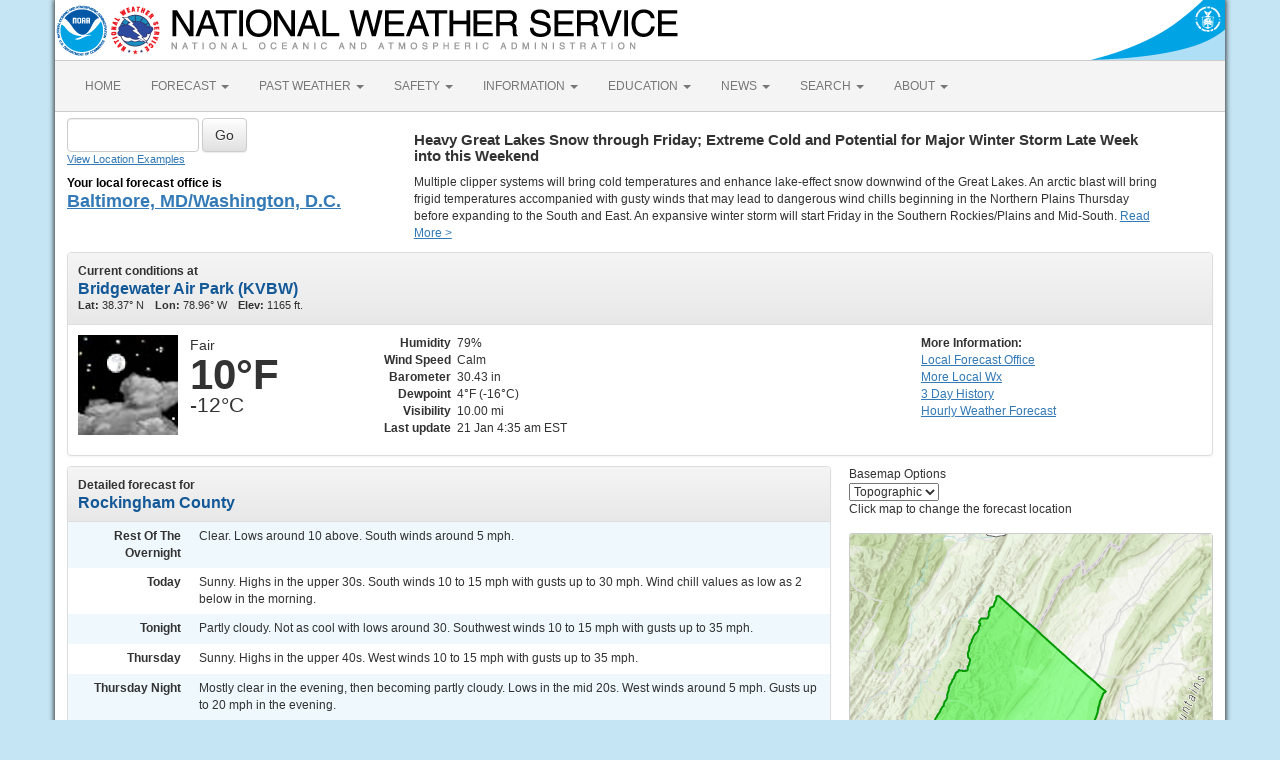

--- FILE ---
content_type: text/html; charset=UTF-8
request_url: https://forecast.weather.gov/MapClick.php?zoneid=VAZ026
body_size: 8961
content:
<!DOCTYPE html><html class="no-js">
    <head>
        <!-- Meta -->
        <meta name="viewport" content="width=device-width" />
        <link rel="schema.DC" href="http://purl.org/dc/elements/1.1/" />
        <title>National Weather Service</title>
        <meta name="DC.title" content="National Weather Service" />
        <meta name="DC.description" content="NOAA National Weather Service" />
        <meta name="DC.creator" content="US Department of Commerce, NOAA, National Weather Service" />
        <meta name="DC.date.created" scheme="ISO8601" content="2026-01-21T09:51:33+00:00" />
        <meta name="DC.language" scheme="DCTERMS.RFC1766" content="EN-US" />
        <meta name="DC.keywords" content="weather" />
        <meta name="DC.publisher" content="NOAA's National Weather Service" />
        <meta name="DC.contributor" content="National Weather Service" />
        <meta name="DC.rights" content="/disclaimer.php" />
        <meta name="rating" content="General" />
        <meta name="robots" content="index,follow" />

        <!-- Icons -->
        <link rel="shortcut icon" href="/build/images/favicon.eab6deff.ico" type="image/x-icon" />

                    <link rel="stylesheet" href="/build/app.b5803bc3.css">
        
                    <script src="/build/runtime.5332280c.js"></script><script src="/build/662.4c16084d.js"></script><script src="/build/app.b0ab6b61.js"></script>
            <script type="text/javascript" id="_fed_an_ua_tag" src="https://dap.digitalgov.gov/Universal-Federated-Analytics-Min.js?agency=DOC&amp;subagency=NOAA"></script>
            <script type="text/javascript">
                // GoogleAnalyticsObject is defined in the federated analytics script, but PUA option not used as forecast UA needs sampleRate
                window[window['GoogleAnalyticsObject']]('create', 'UA-40768555-1', 'weather.gov', {'sampleRate': 6});
                window[window['GoogleAnalyticsObject']]('set', 'anonymizeIp', true);
                window[window['GoogleAnalyticsObject']]('require', 'linkid');
                window[window['GoogleAnalyticsObject']]('send', 'pageview');
            </script>
            </head>
    <body>
        <main class="container">
            <header class="row clearfix" id="page-header">
    <a href="//www.noaa.gov" id="header-noaa" class="pull-left"><img src="/build/images/header/noaa.d87e0251.png" alt="National Oceanic and Atmospheric Administration"/></a>
    <a href="https://www.weather.gov" id="header-nws" class="pull-left"><img src="/build/images/header/nws.4e6585d8.png" alt="National Weather Service"/></a>
    <a href="//www.commerce.gov" id="header-doc" class="pull-right"><img src="/build/images/header/doc.b38ba91a.png" alt="United States Department of Commerce"/></a>
</header>

            <nav class="navbar navbar-default row" role="navigation">
    <div class="container-fluid">
        <div class="navbar-header">
            <button type="button" class="navbar-toggle collapsed" data-toggle="collapse" data-target="#top-nav">
                <span class="sr-only">Toggle navigation</span>
                <span class="icon-bar"></span>
                <span class="icon-bar"></span>
                <span class="icon-bar"></span>
            </button>
        </div>
        <div class="collapse navbar-collapse" id="top-nav">
            <ul class="nav navbar-nav">
                <li><a href="//www.weather.gov">HOME</a></li>
                                    <li class="dropdown">
                        <a href="https://www.weather.gov/forecastmaps/" class="dropdown-toggle" data-toggle="dropdown">
                                                            FORECAST
                                                        <span class="caret"></span>
                        </a>
                        <ul class="dropdown-menu" role="menu">
                                                                                        <li>
                                    <a href="https://www.weather.gov">Local</a>
                                </li>
                                                            <li>
                                    <a href="https://digital.weather.gov">Graphical</a>
                                </li>
                                                            <li>
                                    <a href="https://aviationweather.gov">Aviation</a>
                                </li>
                                                            <li>
                                    <a href="https://www.weather.gov/marine/">Marine</a>
                                </li>
                                                            <li>
                                    <a href="https://water.noaa.gov">Rivers and Lakes</a>
                                </li>
                                                            <li>
                                    <a href="https://www.nhc.noaa.gov">Hurricanes</a>
                                </li>
                                                            <li>
                                    <a href="https://www.spc.noaa.gov">Severe Weather</a>
                                </li>
                                                            <li>
                                    <a href="https://www.weather.gov/fire/">Fire Weather</a>
                                </li>
                                                            <li>
                                    <a href="https://gml.noaa.gov/grad/solcalc/">Sunrise/Sunset</a>
                                </li>
                                                            <li>
                                    <a href="https://www.cpc.ncep.noaa.gov">Long Range Forecasts</a>
                                </li>
                                                            <li>
                                    <a href="https://www.cpc.ncep.noaa.gov">Climate Prediction</a>
                                </li>
                                                            <li>
                                    <a href="https://www.swpc.noaa.gov">Space Weather</a>
                                </li>
                                                    </ul>
                    </li>
                                    <li class="dropdown">
                        <a href="https://www.weather.gov/wrh/climate" class="dropdown-toggle" data-toggle="dropdown">
                                                            PAST WEATHER
                                                        <span class="caret"></span>
                        </a>
                        <ul class="dropdown-menu" role="menu">
                                                                                        <li>
                                    <a href="https://www.weather.gov/wrh/climate">Past Weather</a>
                                </li>
                                                            <li>
                                    <a href="https://gml.noaa.gov/grad/solcalc/">Astronomical Data</a>
                                </li>
                                                            <li>
                                    <a href="https://www.climate.gov/maps-data/dataset/past-weather-zip-code-data-table">Certified Weather Data</a>
                                </li>
                                                    </ul>
                    </li>
                                    <li class="dropdown">
                        <a href="https://www.weather.gov/safety/" class="dropdown-toggle" data-toggle="dropdown">
                                                            SAFETY
                                                        <span class="caret"></span>
                        </a>
                        <ul class="dropdown-menu" role="menu">
                                                                                </ul>
                    </li>
                                    <li class="dropdown">
                        <a href="https://www.weather.gov/informationcenter" class="dropdown-toggle" data-toggle="dropdown">
                                                            INFORMATION
                                                        <span class="caret"></span>
                        </a>
                        <ul class="dropdown-menu" role="menu">
                                                                                        <li>
                                    <a href="https://www.weather.gov/wrn/wea">Wireless Emergency Alerts</a>
                                </li>
                                                            <li>
                                    <a href="https://www.weather.gov/wrn/">Weather-Ready Nation</a>
                                </li>
                                                            <li>
                                    <a href="https://www.weather.gov/owlie/publication_brochures">Brochures</a>
                                </li>
                                                            <li>
                                    <a href="https://www.weather.gov/coop/">Cooperative Observers</a>
                                </li>
                                                            <li>
                                    <a href="https://www.weather.gov/briefing/">Daily Briefing</a>
                                </li>
                                                            <li>
                                    <a href="https://www.weather.gov/hazstat">Damage/Fatality/Injury Statistics</a>
                                </li>
                                                            <li>
                                    <a href="http://mag.ncep.noaa.gov">Forecast Models</a>
                                </li>
                                                            <li>
                                    <a href="https://www.weather.gov/gis/">GIS Data Portal</a>
                                </li>
                                                            <li>
                                    <a href="https://www.weather.gov/nwr">NOAA Weather Radio</a>
                                </li>
                                                            <li>
                                    <a href="https://www.weather.gov/publications/">Publications</a>
                                </li>
                                                            <li>
                                    <a href="https://www.weather.gov/skywarn/">SKYWARN Storm Spotters</a>
                                </li>
                                                            <li>
                                    <a href="https://www.weather.gov/stormready">StormReady</a>
                                </li>
                                                            <li>
                                    <a href="https://www.weather.gov/tsunamiready/">TsunamiReady</a>
                                </li>
                                                            <li>
                                    <a href="https://www.weather.gov/notification/">Service Change Notices</a>
                                </li>
                                                    </ul>
                    </li>
                                    <li class="dropdown">
                        <a href="https://www.weather.gov/education/" class="dropdown-toggle" data-toggle="dropdown">
                                                            EDUCATION
                                                        <span class="caret"></span>
                        </a>
                        <ul class="dropdown-menu" role="menu">
                                                                                </ul>
                    </li>
                                    <li class="dropdown">
                        <a href="https://www.weather.gov/news" class="dropdown-toggle" data-toggle="dropdown">
                                                            NEWS
                                                        <span class="caret"></span>
                        </a>
                        <ul class="dropdown-menu" role="menu">
                                                                                </ul>
                    </li>
                                    <li class="dropdown">
                        <a href="https://www.weather.gov/search/" class="dropdown-toggle" data-toggle="dropdown">
                                                            SEARCH
                                                        <span class="caret"></span>
                        </a>
                        <ul class="dropdown-menu" role="menu">
                                                            <li>
                                    <div id="site-search">
                                        <form method="get" action="//search.usa.gov/search" style="margin-bottom: 0; margin-top: 0;">
                                            <input type="hidden" name="v:project" value="firstgov" />
                                            <label for="query">Search For</label>
                                            <input type="text" name="query" id="query" size="12" />
                                            <input type="submit" value="Go" />
                                            <p>
                                                <input type="radio" name="affiliate" checked="checked" value="nws.noaa.gov" id="nws" />
                                                <label for="nws" class="search-scope">NWS</label>
                                                <input type="radio" name="affiliate" value="noaa.gov" id="noaa" />
                                                <label for="noaa" class="search-scope">All NOAA</label>
                                            </p>
                                        </form>
                                    </div>
                                </li>
                                                                                </ul>
                    </li>
                                    <li class="dropdown">
                        <a href="https://www.weather.gov/about/" class="dropdown-toggle" data-toggle="dropdown">
                                                            ABOUT
                                                        <span class="caret"></span>
                        </a>
                        <ul class="dropdown-menu" role="menu">
                                                                                        <li>
                                    <a href="https://www.weather.gov/about/">About NWS</a>
                                </li>
                                                            <li>
                                    <a href="https://www.weather.gov/organization">Organization</a>
                                </li>
                                                            <li>
                                    <a href="https://sites.google.com/a/noaa.gov/nws-insider/">For NWS Employees</a>
                                </li>
                                                            <li>
                                    <a href="https://www.weather.gov/ncep/">National Centers</a>
                                </li>
                                                            <li>
                                    <a href="https://www.noaa.gov/nws-careers">Careers</a>
                                </li>
                                                            <li>
                                    <a href="https://www.weather.gov/contact">Contact Us</a>
                                </li>
                                                            <li>
                                    <a href="https://forecast.weather.gov/glossary.php">Glossary</a>
                                </li>
                                                            <li>
                                    <a href="https://www.weather.gov/socialmedia">Social Media</a>
                                </li>
                                                            <li>
                                    <a href="https://www.noaa.gov/NWStransformation">NWS Transformation</a>
                                </li>
                                                    </ul>
                    </li>
                            </ul>
        </div>
    </div>
</nav>

            <div class="contentArea">
                    <div class="" id="fcst-search">
    <form name="getForecast" id="getForecast" class="form-inline" role="form" action="https://forecast.weather.gov/zipcity.php" method="get" data-baseurl="http://forecast.weather.gov/MapClick.php">
        <div id="getfcst-body">
            <input name="inputstring" type="text" class="form-control" id="inputstring" placeholder="" />
            <input name="btnSearch" id="btnSearch" class="btn btn-default" type="submit" value="Go" />
            <div id="txtHelp"><a href="javascript:void(window.open('http://weather.gov/ForecastSearchHelp.html','locsearchhelp','status=0,toolbar=0,location=0,menubar=0,directories=0,resizable=1,scrollbars=1,height=500,width=530').focus());">View Location Examples</a></div>
        </div>
        <div id="txtError">
            <div id="errorNoResults" style="display:none;">Sorry, the location you searched for was not found. Please try another search.</div>
            <div id="errorMultipleResults" style="display:none">Multiple locations were found. Please select one of the following:</div>
            <div id="errorChoices" style="display:none"></div>
            <input id="btnCloseError" type="button" value="Close" style="display:none" />
        </div>
        <div id="getfcst-head">
                            <p>Your local forecast office is</p>
                <h3 id="getfcst-headOffice">
                    <a href="https://www.weather.gov/lwx">Baltimore, MD/Washington, D.C.</a>
                </h3>
                    </div>
    </form>
</div>

        <div id="news-items">

            <div id="topnews">
            <div class="icon"><img src="/bundles/templating/images/top_news/important.png"></div>
            <div class="body">
                <h1 style="font-size: 11pt;">Heavy Great Lakes Snow through Friday; Extreme Cold and Potential for Major Winter Storm Late Week into this Weekend</h1>
                <p>
                    Multiple clipper systems will bring cold temperatures and enhance lake-effect snow downwind of the Great Lakes. An arctic blast will bring frigid temperatures accompanied with gusty winds that may lead to dangerous wind chills beginning in the Northern Plains Thursday before expanding to the South and East. An expansive winter storm will start Friday in the Southern Rockies/Plains and Mid-South.
                                                                <a href="http://www.wpc.ncep.noaa.gov/discussions/hpcdiscussions.php?disc=pmdspd" target="_blank">Read More &gt;</a>
                                    </p>
            </div>
        </div>
    
    </div>

        <!-- PageFormat-Zone -->
<script type="text/javascript">document.title ="Zone Area Forecast for Rockingham County"</script>



<img src="images/track_land_zone.png" class="hidden" />
<!-- Current Conditions -->
<div id="current-conditions" class="panel panel-default">

    <!-- Current Conditions header row -->
    <div class="panel-heading">
        <div>
            <b>Current conditions at</b>
            <h2 class="panel-title">Bridgewater Air Park (KVBW)</h2>
            <span class="smallTxt">
                                <b>Lat: </b> 38.37&deg; N
                                                <b>Lon: </b> 78.96&deg; W
                                <b>Elev: </b> 1165 ft.
            </span>
        </div>
    </div>

    <div class="panel-body" id="current-conditions-body">
        <!-- Graphic and temperatures -->
        <div id="current_conditions-summary" class="pull-left" >
                                        <img src="/images/wtf/large/nsct.png" alt="" class="pull-left" />
                        <p class="myforecast-current">Fair</p>
            <p class="myforecast-current-lrg">10&deg;F</p>
            <p class="myforecast-current-sm">-12&deg;C</p>
        </div>
        <div id="current_conditions_detail" class="pull-left">
            <table>
            <tr>
            <td class="text-right"><b>Humidity</b></td>
            <td>79%</td>
            </tr>
            <tr>
            <td class="text-right"><b>Wind Speed</b></td>
            <td>Calm</td>
            </tr>
            <tr>
            <td class="text-right"><b>Barometer</b></td>
            <td>30.43 in</td>
            </tr>
            <tr>
            <td class="text-right"><b>Dewpoint</b></td>
            <td>4&deg;F (-16&deg;C)</td>
            </tr>
            <tr>
            <td class="text-right"><b>Visibility</b></td>
            <td>10.00 mi</td>
            </tr>
        <tr>
        <td class="text-right"><b>Last update</b></td>
        <td>
            21 Jan 4:35 am EST        </td>
        </tr>
        </table>
    </div>
    <div id="current_conditions_station">
        <div class="current-conditions-extra">
                        <!-- Right hand section -->

            <p class="moreInfo"><b>More Information:</b></p><p><a id="localWFO" href="https://www.weather.gov/lwx" title="Baltimore, MD/Washington, D.C."><span class="hideText">Local</span> Forecast Office</a><a id="moreWx" href="http://forecast.weather.gov/obslocal.php?warnzone=VAZ026&local_place=3%20Miles%20W%20Linville%20VA&zoneid=EST&offset=18000">More Local Wx</a><a href="http://forecast.weather.gov/data/obhistory/KVBW.html">3 Day History</a><a id="wxGraph" href="MapClick.php?lat=38.5198&lon=-78.8879&unit=0&amp;lg=english&amp;FcstType=graphical">Hourly <span class="hideText">Weather </span>Forecast</a></p>        </div>
    </div>
    <!-- /current_conditions_station -->
    </div>
    <!-- /current-conditions-body -->
</div>
<!-- /Current Conditions -->

<!-- Everything between 7-Day Forecast and Footer goes in this row -->
<div id="floatingDivs" class="row">
    <!-- Everything on the left-hand side -->
    <div class="col-md-7 col-lg-8">
        <!-- Detailed Forecast -->
        <div id="detailed-forecast" class="panel panel-default">
            <div class="panel-heading">
                <div>
                    <b>Detailed forecast for</b>
                    <h2 class="panel-title">Rockingham County</h2>
                </div>

            </div>
            <div class="panel-body" id="detailed-forecast-body">
                <div class="row row-odd row-forecast"><div class="col-sm-2 forecast-label"><b>Rest Of The Overnight</b></div><div class="col-sm-10 forecast-text">Clear. Lows around 10 above. South winds around 5 mph. </div></div><div class="row row-even row-forecast"><div class="col-sm-2 forecast-label"><b>Today</b></div><div class="col-sm-10 forecast-text">Sunny. Highs in the upper 30s. South winds 10 to 15 mph with gusts up to 30 mph. Wind chill values as low as 2 below in the morning. </div></div><div class="row row-odd row-forecast"><div class="col-sm-2 forecast-label"><b>Tonight</b></div><div class="col-sm-10 forecast-text">Partly cloudy. Not as cool with lows around 30. Southwest winds 10 to 15 mph with gusts up to 35 mph. </div></div><div class="row row-even row-forecast"><div class="col-sm-2 forecast-label"><b>Thursday</b></div><div class="col-sm-10 forecast-text">Sunny. Highs in the upper 40s. West winds 10 to 15 mph with gusts up to 35 mph. </div></div><div class="row row-odd row-forecast"><div class="col-sm-2 forecast-label"><b>Thursday Night</b></div><div class="col-sm-10 forecast-text">Mostly clear in the evening, then becoming partly cloudy. Lows in the mid 20s. West winds around 5 mph. Gusts up to 20 mph in the evening. </div></div><div class="row row-even row-forecast"><div class="col-sm-2 forecast-label"><b>Friday</b></div><div class="col-sm-10 forecast-text">Mostly cloudy. Highs around 40. </div></div><div class="row row-odd row-forecast"><div class="col-sm-2 forecast-label"><b>Friday Night</b></div><div class="col-sm-10 forecast-text">Mostly cloudy. Cold with lows around 10 above. Wind chill values as low as 5 below. </div></div><div class="row row-even row-forecast"><div class="col-sm-2 forecast-label"><b>Saturday</b></div><div class="col-sm-10 forecast-text">Mostly cloudy with a 50 percent chance of snow. Cooler with highs 15 to 20. Wind chill values as low as 5 below. </div></div><div class="row row-odd row-forecast"><div class="col-sm-2 forecast-label"><b>Saturday Night</b></div><div class="col-sm-10 forecast-text">Snow, cold with lows around 10 above. Chance of snow 90 percent. </div></div><div class="row row-even row-forecast"><div class="col-sm-2 forecast-label"><b>Sunday</b></div><div class="col-sm-10 forecast-text">Snow. Highs around 20. Chance of snow 90 percent. </div></div><div class="row row-odd row-forecast"><div class="col-sm-2 forecast-label"><b>Sunday Night</b></div><div class="col-sm-10 forecast-text">Mostly cloudy with a 50 percent chance of snow. Cold with lows 5 to 10 above. </div></div><div class="row row-even row-forecast"><div class="col-sm-2 forecast-label"><b>Monday</b></div><div class="col-sm-10 forecast-text">Mostly sunny. Highs in the mid 20s. Wind chill values as low as zero. </div></div><div class="row row-odd row-forecast"><div class="col-sm-2 forecast-label"><b>Monday Night</b></div><div class="col-sm-10 forecast-text">Mostly clear. Cold with lows around zero. Wind chill values as low as 10 below. </div></div><div class="row row-even row-forecast"><div class="col-sm-2 forecast-label"><b>Tuesday</b></div><div class="col-sm-10 forecast-text">Sunny. Highs in the upper 20s. <br><br><br><br></div></div>            </div>
        </div>
        <!-- /Detailed Forecast -->
        <!-- Additional Forecasts and Information -->
        <div id="additional_forecasts" class="panel panel-default">
            <div class="panel-heading">
                <h2 class="panel-title">Additional Forecasts and Information</h2>
            </div>
            <div class="panel-body" id="additional-forecasts-body">
                <p class="myforecast-location"><a href="MapClick.php?zoneid=VAZ026">Zone Area Forecast for Rockingham County</a></p>
                <!-- First nine-ten links -->
                <div id="linkBlockContainer">
                    <div class="linkBlock">
                        <ul class="list-unstyled">
                            <li><a href="product.php?site=LWX&issuedby=LWX&product=AFD&format=CI&version=1&glossary=1&highlight=off">Forecast Discussion</a></li>
                            <li><a href="MapClick.php?zoneid=VAZ026&FcstType=text&TextType=2">Printable Forecast</a></li>
                            <li><a href="MapClick.php?zoneid=VAZ026&FcstType=text&TextType=1">Text Only Forecast</a></li>
                        </ul>
                    </div>
                    <div class="linkBlock">
                        <ul class="list-unstyled">
                            <li><a href="MapClick.php?lat=38.5198&lon=-78.8879&unit=0&lg=english&FcstType=digital">Tabular Forecast</a></li>
                            <!-- <li><a href="afm/PointClick.php?lat=38.5198&lon=-78.8879">Quick Forecast</a></li> -->
                        </ul>
                    </div>
                    <div class="linkBlock">
                        <ul class="list-unstyled">
                            <li><a href="MapClick.php?lat=38.5198&lon=-78.8879&unit=0&lg=english&FcstType=graphical">Hourly Weather Forecast</a></li>
                        </ul>
                    </div>
                    <!-- /First nine-ten links -->
                    <!-- Additional links -->
                    <div class="linkBlock"><ul class="list-unstyled"><li><a href="http://forecast.weather.gov/product.php?site=NWS&issuedby=LWX&product=HWO&format=CI&version=1&glossary=0&highlight=off" target="_self">Hazardous Weather </a></li><li><a href="http://www.weather.gov/lwx/empage" target="_self">Briefing Page</a></li></ul></div><div class="linkBlock"><ul class="list-unstyled"><li><a href="http://www.weather.gov/climate/index.php?wfo=lwx" target="_self">Past Weather Information</a></li><li><a href="https://viewer.weather.noaa.gov/general" target="_self">Interactive Forecast Map</a></li></ul></div><div class="linkBlock"><ul class="list-unstyled"><li><a href="http://www.weather.gov/lwx/" target="_self">Home</a></li></ul></div>
                </div> <!-- /linkBlockContainer -->
            </div><!-- /additional-forecasts-body -->
        </div><!-- /additional_forecasts -->
    </div><!-- /Everything on the left-hand side -->

    <!-- Begin everything on the right-hand side -->
    <div class="col-md-5 col-lg-4" id="right-side-data">
        <div id="mapAndDescriptionArea">
            <!-- openlayer map -->
                            <!-- //openlayer map -->

            <!-- cmi-readar map -->
                        <style type="text/css">
                #map{
                    margin-top:15px;
                    cursor:pointer;
                    height:370px;
                    width:100%;
                    border: 1px solid #ccc;
                    border-radius: 3px;
                }
                .map-footer {
                    display: flex;
                    gap: 20px;
                    margin: 0 0 10px;
                    background: #efefef;
                }
                .map-footer > div {
                    padding: 4px;
                }
                @media (max-width: 767px) {
                    #map{
                        margin-top:.5em;
                        height:270px;
                    }
                }
            </style>
            <script type="text/javascript" src="/js/cmi-radar.d1bfae4d.js"></script>
            <link rel="stylesheet" href="/css/cmi-radar.d1bfae4d.css"></link>

            <div id="map-options">
                <div id="map-options-basemap">
                    <div>
                        Basemap Options
                    </div>
                    <select name="map-options-basemap" id="map-options-basemap" autocomplete="off" onchange="updateRadarBasemap(this.value)">
                        <option value="topographic" selected>Topographic</option>
                        <option value="standard">Streets</option>
                        <option value="satellite">Satellite</option>
                        <option value="ocean">Ocean</option>
                    </select>
                </div>
            </div>
            <div>
                Click map to change the forecast location
            </div>
            <div id="map">
                <div id="map-container">Loading map...</div>
            </div>
            <div class="map-footer">
              <div><img src="/images/wtf/maplegend_forecast-area.png" height="16" />Forecast Area</div>
              <div><a href="https://www.weather.gov/disclaimer#esri">Disclaimer</a></div>
              <div>Tiles &copy;<a href="https://www.esri.com/">ESRI</a></div>
            </div>
            <script>
                function updateRadarBasemap(basemap) {
                    setupRadar(basemap);
                }
                function setupRadar(basemap = 'topographic') {
                    let lat = Number.parseFloat(38.5198);
                    let lon = Number.parseFloat(-78.8879);

                    let point = [lon, lat];

                    const bookmark = {
                        agenda: { custom: {
                                id: 'custom',
                                layers: ['activearea'],
                                area: {
                                    fitMaxZoom: 8.75,
                                    zone: 'VAZ026'
                                }
                            },
                            center: point,
                            location: point
                        },
                        menudis: true,
                        controldis: false,
                        base: basemap,
                    };

                    const options = {
                        settings: {
                            bookmark: `v1_${btoa(JSON.stringify(bookmark))}`,
                            quickset: null,
                        },
                        urls: {
                            alerts: "https://alerts.weather.gov",
                            api: "https://invalid-api.weather.gov",
                            forecast: "https://forecast.weather.gov",
                            gis: "https://opengeo.ncep.noaa.gov/geoserver",
                        },
                    };

                    // currently used when changing basemaps
                    if (window.cmiRadarApp) {
                        window.cmiRadarApp.$destroy();
                        document
                        .querySelector('#map > .cmi-radar-container')
                        .replaceWith(
                            Object.assign(
                                document.createElement("div"), 
                                { id: 'map-container', innerText: 'Loading map ...' }
                                )
                            );
                    }

                    window.cmiRadarApp = window.cmiRadar.createApp(
                        "#map-container",
                        options
                    );

                    // Leaving the Controls enabled for Zoom functionality, but remove other things.
                    document.querySelectorAll('.control-bar .timeline, .control-bar .controls .disabled, .control-bar .legend')
                        .forEach( element => element.remove() );

                    window.cmiRadarApp.$store.watch(
                        (state, getters) => getters.encodedBookmark,
                        (bookmark, previousBookmark) => {
                            //Ignore state changes until the initial view rendered, which returns null until it is
                            if (previousBookmark !== null) {
                                try {
                                    let newPoint = JSON.parse(atob(bookmark.substr(3))).agenda
                                        .location;
                                    // a click on the cmi map emits a bookmark for the start and end of the animation
                                    // the location will be the same for both, so only update if the location is different
                                    // although if you use it to load a new page the current script will stop anyways
                                    if (JSON.stringify(newPoint) !== JSON.stringify(point)) {
                                        // If `location` moves less than 56m (5E-4 degrees), likely due to rounding errors from cmi
                                        // Do nothing.
                                        if (Math.abs(point[0] - newPoint[0]) < 0.0005 && Math.abs(point[1] - newPoint[1]) < 0.0005)
                                            return;
                                        point = newPoint.slice();
                                        window.location.href =
                                            window.location.href.split('?')[0] + '?'
                                            + 'lon=' + encodeURIComponent(point[0]) + '&'
                                            + 'lat=' + encodeURIComponent(point[1]);
                                        // console.log("out--->PNT", point);
                                    }
                                } catch (e) {
                                    console.log("Cannot retrieve location from cmi map click", e);
                                }
                            }
                        }
                    );
                }

                const scriptEl = document.querySelector("[cmi-radar-script]");
                if (window.cmiRadar) {
                    setupRadar();
                } else {
                    scriptEl.addEventListener("load", () => {
                        setupRadar();
                    });
                }
            </script>            <!-- //cmi-readar map -->

            <!-- About this Forecast -->
            <div id="about_forecast">
                <div class="fullRow">
                    <div class="left"><a href="//www.weather.gov/glossary/index.php?word=Last+update">Last Update</a>: </div>
                    <div class="right">356 AM EST Wed Jan 21 2026</div>
                </div>
                <div class="fullRow">
                    <div class="left">&nbsp;</div>
                    <div class="right"><a href="product.php?site=LWX&issuedby=LWX&product=AFD&format=CI&version=1&glossary=1&highlight=off">Forecast Discussion</a></div>
                </div>
                <div class="fullRow">
                    <div class="left">&nbsp;</div>
                    <div class="right">&nbsp;</div>
                </div>
            </div>
            <!-- /About this Forecast -->
        </div><!-- /mapAndDescriptionArea -->
                <!--additionalForecast-->
        <div class="panel panel-default" id="additionalForecast">
            <div class="panel-heading">
                <h2 class="panel-title">Additional Resources</h2>
            </div>
            <div class="panel-body">

                <!-- Radar & Satellite Images -->
                <div id="radar" class="subItem">
                    <h4>Radar &amp; Satellite Image</h4>
                    <a href="https://radar.weather.gov/station/klwx/standard"><img src="https://radar.weather.gov/ridge/standard/KLWX_0.gif" class="radar-thumb" alt="Link to Local Radar Data" title="Link to Local Radar Data"></a>                    <a href="https://www.star.nesdis.noaa.gov/GOES/GOES16_CONUS.php"><img src="https://cdn.star.nesdis.noaa.gov/GOES16/ABI/CONUS/GEOCOLOR/625x375.jpg" class="satellite-thumb" alt="Link to Satellite Data" title="Link to Satellite Data"></a>                </div>
                <!-- /Radar & Satellite Images -->
                <!-- Hourly Weather Forecast -->
                <div id="feature" class="subItem">
                    <h4>Hourly Weather Forecast</h4>
                    <a href="MapClick.php?lat=38.5198&lon=-78.8879&unit=0&lg=english&FcstType=graphical"><img src="newimages/medium/hourlyweather.png" class="img-responsive" /></a>
                </div>
                <!-- /Hourly Weather Forecast -->
                <!-- NDFD -->
                <div id="NDFD" class="subItem">
                    <h4>National Digital Forecast Database</h4>
                    <div class="one-sixth-first"><a href="//graphical.weather.gov/sectors/nemetro.php?element=MaxT"><img src="//graphical.weather.gov/images/thumbnail/latest_MaxMinT_nemetro_thumbnail.png" border="0" alt="National Digital Forecast Database Maximum Temperature Forecast" title="National Digital Forecast Database Maximum Temperature Forecast" width="147" height="150"></a>
                <p><a href="//graphical.weather.gov/sectors/nemetro.php?element=MaxT">High Temperature</a></p></div><div class="one-sixth-first"><a href="//graphical.weather.gov/sectors/nemetro.php?element=Wx"><img src="//graphical.weather.gov/images/thumbnail/latest_Wx_nemetro_thumbnail.png" border="0" alt="National Digital Forecast Database Weather Element Forecast" title="National Digital Forecast Database Weather Element Forecast" width="147" height="150"></a>
                <p><a href="//graphical.weather.gov/sectors/nemetro.php?element=Wx">Chance of Precipitation</a></p></div>                </div>
                <!-- /NDFD -->
            </div>
        </div>
        <!-- /additionalForecast -->
    </div>
    <!-- /col-md-4 -->
    <!-- /right-side-data -->

</div><!-- /Everything between 7-Day Forecast -->

    <script language='javascript'>$( document ).ready(function() { load_openlayers_map('38.5198', '-78.8879', 'VAZ026', '') });</script>
</div>

<!-- /PageFormat-Zone -->

            </div>
            <footer>
                
                <div class="footer-legal">
    <div id="footerLogo" class="col-xs-12 col-sm-2 col-md-2">
        <a href="//www.usa.gov"><img src="/css/images/usa_gov.png" alt="usa.gov" width="110" height="30" /></a>
    </div>
    <div class="col-xs-12 col-sm-4 col-md-4">
        <ul class="list-unstyled footer-legal-content">
            <li><a href="//www.commerce.gov">US Dept of Commerce</a></li>
            <li><a href="//www.noaa.gov">National Oceanic and Atmospheric Administration</a></li>
            <li><a href="https://www.weather.gov">National Weather Service</a></li>
            <li><a href="https://www.weather.gov/lwx">Baltimore/Washington</a>            <li>Weather Forecast Office Baltimore/Washington<br /></li>
            <li>43858 Weather Service Rd.<br /></li>            <li>Sterling, VA 20166</li>
            <li><br /><a href="mailto:lwxwebmaster@noaa.gov">Comments? Questions? Please Contact Us.</a></li>
        </ul>
    </div>
    <div class="col-xs-12 col-sm-3 col-md-3">
        <ul class="list-unstyled">
            <li><a href="https://www.weather.gov/disclaimer">Disclaimer</a></li>
            <li><a href="//www.cio.noaa.gov/services_programs/info_quality.html">Information Quality</a></li>
            <li><a href="https://www.weather.gov/help">Help</a></li>
            <li><a href="//www.weather.gov/glossary">Glossary</a></li>
        </ul>
    </div>
    <div class="col-xs-12 col-sm-3 col-md-3">
        <ul class="list-unstyled">
            <li><a href="https://www.weather.gov/privacy">Privacy Policy</a></li>
            <li><a href="https://www.noaa.gov/foia-freedom-of-information-act">Freedom of Information Act (FOIA)</a></li>
            <li><a href="https://www.weather.gov/about">About Us</a></li>
            <li><a href="https://www.weather.gov/careers">Career Opportunities</a></li>
        </ul>
    </div>
</div>

            </footer>
        </main>
    </body>
</html>
